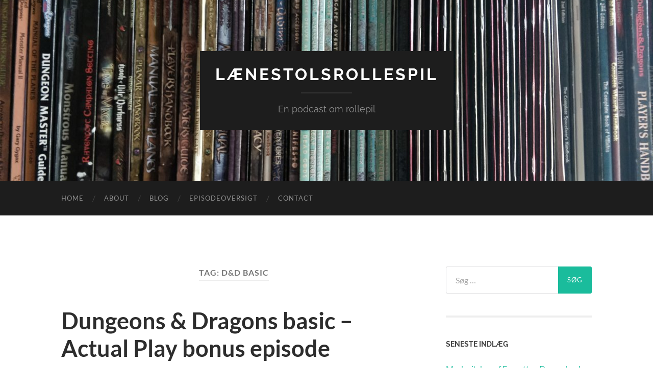

--- FILE ---
content_type: text/html; charset=UTF-8
request_url: http://www.laenestolsrollespil.dk/tag/dd-basic/
body_size: 8790
content:
<!DOCTYPE html>

<html lang="da-DK">

	<head>

		<meta http-equiv="content-type" content="text/html" charset="UTF-8" />
		<meta name="viewport" content="width=device-width, initial-scale=1.0" >

		<link rel="profile" href="http://gmpg.org/xfn/11">

		<title>D&amp;D Basic &#8211; Lænestolsrollespil</title>
<meta name='robots' content='max-image-preview:large' />
<link rel="alternate" type="application/rss+xml" title="Lænestolsrollespil &raquo; Feed" href="http://www.laenestolsrollespil.dk/feed/" />
<link rel="alternate" type="application/rss+xml" title="Lænestolsrollespil &raquo;-kommentar-feed" href="http://www.laenestolsrollespil.dk/comments/feed/" />
<link rel="alternate" type="application/rss+xml" title="Lænestolsrollespil &raquo; D&amp;D Basic-tag-feed" href="http://www.laenestolsrollespil.dk/tag/dd-basic/feed/" />
<script type="text/javascript">
window._wpemojiSettings = {"baseUrl":"https:\/\/s.w.org\/images\/core\/emoji\/14.0.0\/72x72\/","ext":".png","svgUrl":"https:\/\/s.w.org\/images\/core\/emoji\/14.0.0\/svg\/","svgExt":".svg","source":{"concatemoji":"http:\/\/www.laenestolsrollespil.dk\/wp-includes\/js\/wp-emoji-release.min.js?ver=6.1.9"}};
/*! This file is auto-generated */
!function(e,a,t){var n,r,o,i=a.createElement("canvas"),p=i.getContext&&i.getContext("2d");function s(e,t){var a=String.fromCharCode,e=(p.clearRect(0,0,i.width,i.height),p.fillText(a.apply(this,e),0,0),i.toDataURL());return p.clearRect(0,0,i.width,i.height),p.fillText(a.apply(this,t),0,0),e===i.toDataURL()}function c(e){var t=a.createElement("script");t.src=e,t.defer=t.type="text/javascript",a.getElementsByTagName("head")[0].appendChild(t)}for(o=Array("flag","emoji"),t.supports={everything:!0,everythingExceptFlag:!0},r=0;r<o.length;r++)t.supports[o[r]]=function(e){if(p&&p.fillText)switch(p.textBaseline="top",p.font="600 32px Arial",e){case"flag":return s([127987,65039,8205,9895,65039],[127987,65039,8203,9895,65039])?!1:!s([55356,56826,55356,56819],[55356,56826,8203,55356,56819])&&!s([55356,57332,56128,56423,56128,56418,56128,56421,56128,56430,56128,56423,56128,56447],[55356,57332,8203,56128,56423,8203,56128,56418,8203,56128,56421,8203,56128,56430,8203,56128,56423,8203,56128,56447]);case"emoji":return!s([129777,127995,8205,129778,127999],[129777,127995,8203,129778,127999])}return!1}(o[r]),t.supports.everything=t.supports.everything&&t.supports[o[r]],"flag"!==o[r]&&(t.supports.everythingExceptFlag=t.supports.everythingExceptFlag&&t.supports[o[r]]);t.supports.everythingExceptFlag=t.supports.everythingExceptFlag&&!t.supports.flag,t.DOMReady=!1,t.readyCallback=function(){t.DOMReady=!0},t.supports.everything||(n=function(){t.readyCallback()},a.addEventListener?(a.addEventListener("DOMContentLoaded",n,!1),e.addEventListener("load",n,!1)):(e.attachEvent("onload",n),a.attachEvent("onreadystatechange",function(){"complete"===a.readyState&&t.readyCallback()})),(e=t.source||{}).concatemoji?c(e.concatemoji):e.wpemoji&&e.twemoji&&(c(e.twemoji),c(e.wpemoji)))}(window,document,window._wpemojiSettings);
</script>
<style type="text/css">
img.wp-smiley,
img.emoji {
	display: inline !important;
	border: none !important;
	box-shadow: none !important;
	height: 1em !important;
	width: 1em !important;
	margin: 0 0.07em !important;
	vertical-align: -0.1em !important;
	background: none !important;
	padding: 0 !important;
}
</style>
	<link rel='stylesheet' id='wp-block-library-css' href='http://www.laenestolsrollespil.dk/wp-includes/css/dist/block-library/style.min.css?ver=6.1.9' type='text/css' media='all' />
<link rel='stylesheet' id='classic-theme-styles-css' href='http://www.laenestolsrollespil.dk/wp-includes/css/classic-themes.min.css?ver=1' type='text/css' media='all' />
<style id='global-styles-inline-css' type='text/css'>
body{--wp--preset--color--black: #000000;--wp--preset--color--cyan-bluish-gray: #abb8c3;--wp--preset--color--white: #fff;--wp--preset--color--pale-pink: #f78da7;--wp--preset--color--vivid-red: #cf2e2e;--wp--preset--color--luminous-vivid-orange: #ff6900;--wp--preset--color--luminous-vivid-amber: #fcb900;--wp--preset--color--light-green-cyan: #7bdcb5;--wp--preset--color--vivid-green-cyan: #00d084;--wp--preset--color--pale-cyan-blue: #8ed1fc;--wp--preset--color--vivid-cyan-blue: #0693e3;--wp--preset--color--vivid-purple: #9b51e0;--wp--preset--color--accent: #1abc9c;--wp--preset--color--dark-gray: #444;--wp--preset--color--medium-gray: #666;--wp--preset--color--light-gray: #888;--wp--preset--gradient--vivid-cyan-blue-to-vivid-purple: linear-gradient(135deg,rgba(6,147,227,1) 0%,rgb(155,81,224) 100%);--wp--preset--gradient--light-green-cyan-to-vivid-green-cyan: linear-gradient(135deg,rgb(122,220,180) 0%,rgb(0,208,130) 100%);--wp--preset--gradient--luminous-vivid-amber-to-luminous-vivid-orange: linear-gradient(135deg,rgba(252,185,0,1) 0%,rgba(255,105,0,1) 100%);--wp--preset--gradient--luminous-vivid-orange-to-vivid-red: linear-gradient(135deg,rgba(255,105,0,1) 0%,rgb(207,46,46) 100%);--wp--preset--gradient--very-light-gray-to-cyan-bluish-gray: linear-gradient(135deg,rgb(238,238,238) 0%,rgb(169,184,195) 100%);--wp--preset--gradient--cool-to-warm-spectrum: linear-gradient(135deg,rgb(74,234,220) 0%,rgb(151,120,209) 20%,rgb(207,42,186) 40%,rgb(238,44,130) 60%,rgb(251,105,98) 80%,rgb(254,248,76) 100%);--wp--preset--gradient--blush-light-purple: linear-gradient(135deg,rgb(255,206,236) 0%,rgb(152,150,240) 100%);--wp--preset--gradient--blush-bordeaux: linear-gradient(135deg,rgb(254,205,165) 0%,rgb(254,45,45) 50%,rgb(107,0,62) 100%);--wp--preset--gradient--luminous-dusk: linear-gradient(135deg,rgb(255,203,112) 0%,rgb(199,81,192) 50%,rgb(65,88,208) 100%);--wp--preset--gradient--pale-ocean: linear-gradient(135deg,rgb(255,245,203) 0%,rgb(182,227,212) 50%,rgb(51,167,181) 100%);--wp--preset--gradient--electric-grass: linear-gradient(135deg,rgb(202,248,128) 0%,rgb(113,206,126) 100%);--wp--preset--gradient--midnight: linear-gradient(135deg,rgb(2,3,129) 0%,rgb(40,116,252) 100%);--wp--preset--duotone--dark-grayscale: url('#wp-duotone-dark-grayscale');--wp--preset--duotone--grayscale: url('#wp-duotone-grayscale');--wp--preset--duotone--purple-yellow: url('#wp-duotone-purple-yellow');--wp--preset--duotone--blue-red: url('#wp-duotone-blue-red');--wp--preset--duotone--midnight: url('#wp-duotone-midnight');--wp--preset--duotone--magenta-yellow: url('#wp-duotone-magenta-yellow');--wp--preset--duotone--purple-green: url('#wp-duotone-purple-green');--wp--preset--duotone--blue-orange: url('#wp-duotone-blue-orange');--wp--preset--font-size--small: 16px;--wp--preset--font-size--medium: 20px;--wp--preset--font-size--large: 24px;--wp--preset--font-size--x-large: 42px;--wp--preset--font-size--regular: 19px;--wp--preset--font-size--larger: 32px;--wp--preset--spacing--20: 0.44rem;--wp--preset--spacing--30: 0.67rem;--wp--preset--spacing--40: 1rem;--wp--preset--spacing--50: 1.5rem;--wp--preset--spacing--60: 2.25rem;--wp--preset--spacing--70: 3.38rem;--wp--preset--spacing--80: 5.06rem;}:where(.is-layout-flex){gap: 0.5em;}body .is-layout-flow > .alignleft{float: left;margin-inline-start: 0;margin-inline-end: 2em;}body .is-layout-flow > .alignright{float: right;margin-inline-start: 2em;margin-inline-end: 0;}body .is-layout-flow > .aligncenter{margin-left: auto !important;margin-right: auto !important;}body .is-layout-constrained > .alignleft{float: left;margin-inline-start: 0;margin-inline-end: 2em;}body .is-layout-constrained > .alignright{float: right;margin-inline-start: 2em;margin-inline-end: 0;}body .is-layout-constrained > .aligncenter{margin-left: auto !important;margin-right: auto !important;}body .is-layout-constrained > :where(:not(.alignleft):not(.alignright):not(.alignfull)){max-width: var(--wp--style--global--content-size);margin-left: auto !important;margin-right: auto !important;}body .is-layout-constrained > .alignwide{max-width: var(--wp--style--global--wide-size);}body .is-layout-flex{display: flex;}body .is-layout-flex{flex-wrap: wrap;align-items: center;}body .is-layout-flex > *{margin: 0;}:where(.wp-block-columns.is-layout-flex){gap: 2em;}.has-black-color{color: var(--wp--preset--color--black) !important;}.has-cyan-bluish-gray-color{color: var(--wp--preset--color--cyan-bluish-gray) !important;}.has-white-color{color: var(--wp--preset--color--white) !important;}.has-pale-pink-color{color: var(--wp--preset--color--pale-pink) !important;}.has-vivid-red-color{color: var(--wp--preset--color--vivid-red) !important;}.has-luminous-vivid-orange-color{color: var(--wp--preset--color--luminous-vivid-orange) !important;}.has-luminous-vivid-amber-color{color: var(--wp--preset--color--luminous-vivid-amber) !important;}.has-light-green-cyan-color{color: var(--wp--preset--color--light-green-cyan) !important;}.has-vivid-green-cyan-color{color: var(--wp--preset--color--vivid-green-cyan) !important;}.has-pale-cyan-blue-color{color: var(--wp--preset--color--pale-cyan-blue) !important;}.has-vivid-cyan-blue-color{color: var(--wp--preset--color--vivid-cyan-blue) !important;}.has-vivid-purple-color{color: var(--wp--preset--color--vivid-purple) !important;}.has-black-background-color{background-color: var(--wp--preset--color--black) !important;}.has-cyan-bluish-gray-background-color{background-color: var(--wp--preset--color--cyan-bluish-gray) !important;}.has-white-background-color{background-color: var(--wp--preset--color--white) !important;}.has-pale-pink-background-color{background-color: var(--wp--preset--color--pale-pink) !important;}.has-vivid-red-background-color{background-color: var(--wp--preset--color--vivid-red) !important;}.has-luminous-vivid-orange-background-color{background-color: var(--wp--preset--color--luminous-vivid-orange) !important;}.has-luminous-vivid-amber-background-color{background-color: var(--wp--preset--color--luminous-vivid-amber) !important;}.has-light-green-cyan-background-color{background-color: var(--wp--preset--color--light-green-cyan) !important;}.has-vivid-green-cyan-background-color{background-color: var(--wp--preset--color--vivid-green-cyan) !important;}.has-pale-cyan-blue-background-color{background-color: var(--wp--preset--color--pale-cyan-blue) !important;}.has-vivid-cyan-blue-background-color{background-color: var(--wp--preset--color--vivid-cyan-blue) !important;}.has-vivid-purple-background-color{background-color: var(--wp--preset--color--vivid-purple) !important;}.has-black-border-color{border-color: var(--wp--preset--color--black) !important;}.has-cyan-bluish-gray-border-color{border-color: var(--wp--preset--color--cyan-bluish-gray) !important;}.has-white-border-color{border-color: var(--wp--preset--color--white) !important;}.has-pale-pink-border-color{border-color: var(--wp--preset--color--pale-pink) !important;}.has-vivid-red-border-color{border-color: var(--wp--preset--color--vivid-red) !important;}.has-luminous-vivid-orange-border-color{border-color: var(--wp--preset--color--luminous-vivid-orange) !important;}.has-luminous-vivid-amber-border-color{border-color: var(--wp--preset--color--luminous-vivid-amber) !important;}.has-light-green-cyan-border-color{border-color: var(--wp--preset--color--light-green-cyan) !important;}.has-vivid-green-cyan-border-color{border-color: var(--wp--preset--color--vivid-green-cyan) !important;}.has-pale-cyan-blue-border-color{border-color: var(--wp--preset--color--pale-cyan-blue) !important;}.has-vivid-cyan-blue-border-color{border-color: var(--wp--preset--color--vivid-cyan-blue) !important;}.has-vivid-purple-border-color{border-color: var(--wp--preset--color--vivid-purple) !important;}.has-vivid-cyan-blue-to-vivid-purple-gradient-background{background: var(--wp--preset--gradient--vivid-cyan-blue-to-vivid-purple) !important;}.has-light-green-cyan-to-vivid-green-cyan-gradient-background{background: var(--wp--preset--gradient--light-green-cyan-to-vivid-green-cyan) !important;}.has-luminous-vivid-amber-to-luminous-vivid-orange-gradient-background{background: var(--wp--preset--gradient--luminous-vivid-amber-to-luminous-vivid-orange) !important;}.has-luminous-vivid-orange-to-vivid-red-gradient-background{background: var(--wp--preset--gradient--luminous-vivid-orange-to-vivid-red) !important;}.has-very-light-gray-to-cyan-bluish-gray-gradient-background{background: var(--wp--preset--gradient--very-light-gray-to-cyan-bluish-gray) !important;}.has-cool-to-warm-spectrum-gradient-background{background: var(--wp--preset--gradient--cool-to-warm-spectrum) !important;}.has-blush-light-purple-gradient-background{background: var(--wp--preset--gradient--blush-light-purple) !important;}.has-blush-bordeaux-gradient-background{background: var(--wp--preset--gradient--blush-bordeaux) !important;}.has-luminous-dusk-gradient-background{background: var(--wp--preset--gradient--luminous-dusk) !important;}.has-pale-ocean-gradient-background{background: var(--wp--preset--gradient--pale-ocean) !important;}.has-electric-grass-gradient-background{background: var(--wp--preset--gradient--electric-grass) !important;}.has-midnight-gradient-background{background: var(--wp--preset--gradient--midnight) !important;}.has-small-font-size{font-size: var(--wp--preset--font-size--small) !important;}.has-medium-font-size{font-size: var(--wp--preset--font-size--medium) !important;}.has-large-font-size{font-size: var(--wp--preset--font-size--large) !important;}.has-x-large-font-size{font-size: var(--wp--preset--font-size--x-large) !important;}
.wp-block-navigation a:where(:not(.wp-element-button)){color: inherit;}
:where(.wp-block-columns.is-layout-flex){gap: 2em;}
.wp-block-pullquote{font-size: 1.5em;line-height: 1.6;}
</style>
<link rel='stylesheet' id='hemingway_googleFonts-css' href='http://www.laenestolsrollespil.dk/wp-content/themes/hemingway/assets/css/fonts.css' type='text/css' media='all' />
<link rel='stylesheet' id='hemingway_style-css' href='http://www.laenestolsrollespil.dk/wp-content/themes/hemingway/style.css?ver=2.3.2' type='text/css' media='all' />
<script type='text/javascript' src='http://www.laenestolsrollespil.dk/wp-includes/js/jquery/jquery.min.js?ver=3.6.1' id='jquery-core-js'></script>
<script type='text/javascript' src='http://www.laenestolsrollespil.dk/wp-includes/js/jquery/jquery-migrate.min.js?ver=3.3.2' id='jquery-migrate-js'></script>
<link rel="https://api.w.org/" href="http://www.laenestolsrollespil.dk/wp-json/" /><link rel="alternate" type="application/json" href="http://www.laenestolsrollespil.dk/wp-json/wp/v2/tags/106" /><link rel="EditURI" type="application/rsd+xml" title="RSD" href="http://www.laenestolsrollespil.dk/xmlrpc.php?rsd" />
<link rel="wlwmanifest" type="application/wlwmanifest+xml" href="http://www.laenestolsrollespil.dk/wp-includes/wlwmanifest.xml" />
<meta name="generator" content="WordPress 6.1.9" />
<style type="text/css">.recentcomments a{display:inline !important;padding:0 !important;margin:0 !important;}</style>
	</head>
	
	<body class="archive tag tag-dd-basic tag-106">

		<svg xmlns="http://www.w3.org/2000/svg" viewBox="0 0 0 0" width="0" height="0" focusable="false" role="none" style="visibility: hidden; position: absolute; left: -9999px; overflow: hidden;" ><defs><filter id="wp-duotone-dark-grayscale"><feColorMatrix color-interpolation-filters="sRGB" type="matrix" values=" .299 .587 .114 0 0 .299 .587 .114 0 0 .299 .587 .114 0 0 .299 .587 .114 0 0 " /><feComponentTransfer color-interpolation-filters="sRGB" ><feFuncR type="table" tableValues="0 0.49803921568627" /><feFuncG type="table" tableValues="0 0.49803921568627" /><feFuncB type="table" tableValues="0 0.49803921568627" /><feFuncA type="table" tableValues="1 1" /></feComponentTransfer><feComposite in2="SourceGraphic" operator="in" /></filter></defs></svg><svg xmlns="http://www.w3.org/2000/svg" viewBox="0 0 0 0" width="0" height="0" focusable="false" role="none" style="visibility: hidden; position: absolute; left: -9999px; overflow: hidden;" ><defs><filter id="wp-duotone-grayscale"><feColorMatrix color-interpolation-filters="sRGB" type="matrix" values=" .299 .587 .114 0 0 .299 .587 .114 0 0 .299 .587 .114 0 0 .299 .587 .114 0 0 " /><feComponentTransfer color-interpolation-filters="sRGB" ><feFuncR type="table" tableValues="0 1" /><feFuncG type="table" tableValues="0 1" /><feFuncB type="table" tableValues="0 1" /><feFuncA type="table" tableValues="1 1" /></feComponentTransfer><feComposite in2="SourceGraphic" operator="in" /></filter></defs></svg><svg xmlns="http://www.w3.org/2000/svg" viewBox="0 0 0 0" width="0" height="0" focusable="false" role="none" style="visibility: hidden; position: absolute; left: -9999px; overflow: hidden;" ><defs><filter id="wp-duotone-purple-yellow"><feColorMatrix color-interpolation-filters="sRGB" type="matrix" values=" .299 .587 .114 0 0 .299 .587 .114 0 0 .299 .587 .114 0 0 .299 .587 .114 0 0 " /><feComponentTransfer color-interpolation-filters="sRGB" ><feFuncR type="table" tableValues="0.54901960784314 0.98823529411765" /><feFuncG type="table" tableValues="0 1" /><feFuncB type="table" tableValues="0.71764705882353 0.25490196078431" /><feFuncA type="table" tableValues="1 1" /></feComponentTransfer><feComposite in2="SourceGraphic" operator="in" /></filter></defs></svg><svg xmlns="http://www.w3.org/2000/svg" viewBox="0 0 0 0" width="0" height="0" focusable="false" role="none" style="visibility: hidden; position: absolute; left: -9999px; overflow: hidden;" ><defs><filter id="wp-duotone-blue-red"><feColorMatrix color-interpolation-filters="sRGB" type="matrix" values=" .299 .587 .114 0 0 .299 .587 .114 0 0 .299 .587 .114 0 0 .299 .587 .114 0 0 " /><feComponentTransfer color-interpolation-filters="sRGB" ><feFuncR type="table" tableValues="0 1" /><feFuncG type="table" tableValues="0 0.27843137254902" /><feFuncB type="table" tableValues="0.5921568627451 0.27843137254902" /><feFuncA type="table" tableValues="1 1" /></feComponentTransfer><feComposite in2="SourceGraphic" operator="in" /></filter></defs></svg><svg xmlns="http://www.w3.org/2000/svg" viewBox="0 0 0 0" width="0" height="0" focusable="false" role="none" style="visibility: hidden; position: absolute; left: -9999px; overflow: hidden;" ><defs><filter id="wp-duotone-midnight"><feColorMatrix color-interpolation-filters="sRGB" type="matrix" values=" .299 .587 .114 0 0 .299 .587 .114 0 0 .299 .587 .114 0 0 .299 .587 .114 0 0 " /><feComponentTransfer color-interpolation-filters="sRGB" ><feFuncR type="table" tableValues="0 0" /><feFuncG type="table" tableValues="0 0.64705882352941" /><feFuncB type="table" tableValues="0 1" /><feFuncA type="table" tableValues="1 1" /></feComponentTransfer><feComposite in2="SourceGraphic" operator="in" /></filter></defs></svg><svg xmlns="http://www.w3.org/2000/svg" viewBox="0 0 0 0" width="0" height="0" focusable="false" role="none" style="visibility: hidden; position: absolute; left: -9999px; overflow: hidden;" ><defs><filter id="wp-duotone-magenta-yellow"><feColorMatrix color-interpolation-filters="sRGB" type="matrix" values=" .299 .587 .114 0 0 .299 .587 .114 0 0 .299 .587 .114 0 0 .299 .587 .114 0 0 " /><feComponentTransfer color-interpolation-filters="sRGB" ><feFuncR type="table" tableValues="0.78039215686275 1" /><feFuncG type="table" tableValues="0 0.94901960784314" /><feFuncB type="table" tableValues="0.35294117647059 0.47058823529412" /><feFuncA type="table" tableValues="1 1" /></feComponentTransfer><feComposite in2="SourceGraphic" operator="in" /></filter></defs></svg><svg xmlns="http://www.w3.org/2000/svg" viewBox="0 0 0 0" width="0" height="0" focusable="false" role="none" style="visibility: hidden; position: absolute; left: -9999px; overflow: hidden;" ><defs><filter id="wp-duotone-purple-green"><feColorMatrix color-interpolation-filters="sRGB" type="matrix" values=" .299 .587 .114 0 0 .299 .587 .114 0 0 .299 .587 .114 0 0 .299 .587 .114 0 0 " /><feComponentTransfer color-interpolation-filters="sRGB" ><feFuncR type="table" tableValues="0.65098039215686 0.40392156862745" /><feFuncG type="table" tableValues="0 1" /><feFuncB type="table" tableValues="0.44705882352941 0.4" /><feFuncA type="table" tableValues="1 1" /></feComponentTransfer><feComposite in2="SourceGraphic" operator="in" /></filter></defs></svg><svg xmlns="http://www.w3.org/2000/svg" viewBox="0 0 0 0" width="0" height="0" focusable="false" role="none" style="visibility: hidden; position: absolute; left: -9999px; overflow: hidden;" ><defs><filter id="wp-duotone-blue-orange"><feColorMatrix color-interpolation-filters="sRGB" type="matrix" values=" .299 .587 .114 0 0 .299 .587 .114 0 0 .299 .587 .114 0 0 .299 .587 .114 0 0 " /><feComponentTransfer color-interpolation-filters="sRGB" ><feFuncR type="table" tableValues="0.098039215686275 1" /><feFuncG type="table" tableValues="0 0.66274509803922" /><feFuncB type="table" tableValues="0.84705882352941 0.41960784313725" /><feFuncA type="table" tableValues="1 1" /></feComponentTransfer><feComposite in2="SourceGraphic" operator="in" /></filter></defs></svg>
		<a class="skip-link button" href="#site-content">Skip to the content</a>
	
		<div class="big-wrapper">
	
			<div class="header-cover section bg-dark-light no-padding">

						
				<div class="header section" style="background-image: url( http://www.laenestolsrollespil.dk/wp-content/uploads/2018/03/cropped-IMG_20180226_090619.jpg );">
							
					<div class="header-inner section-inner">
					
											
							<div class="blog-info">
							
																	<div class="blog-title">
										<a href="http://www.laenestolsrollespil.dk" rel="home">Lænestolsrollespil</a>
									</div>
																
																	<p class="blog-description">En podcast om rollepil</p>
															
							</div><!-- .blog-info -->
							
															
					</div><!-- .header-inner -->
								
				</div><!-- .header -->
			
			</div><!-- .bg-dark -->
			
			<div class="navigation section no-padding bg-dark">
			
				<div class="navigation-inner section-inner group">
				
					<div class="toggle-container section-inner hidden">
			
						<button type="button" class="nav-toggle toggle">
							<div class="bar"></div>
							<div class="bar"></div>
							<div class="bar"></div>
							<span class="screen-reader-text">Toggle mobile menu</span>
						</button>
						
						<button type="button" class="search-toggle toggle">
							<div class="metal"></div>
							<div class="glass"></div>
							<div class="handle"></div>
							<span class="screen-reader-text">Toggle search field</span>
						</button>
											
					</div><!-- .toggle-container -->
					
					<div class="blog-search hidden">
						<form role="search" method="get" class="search-form" action="http://www.laenestolsrollespil.dk/">
				<label>
					<span class="screen-reader-text">Søg efter:</span>
					<input type="search" class="search-field" placeholder="Søg &hellip;" value="" name="s" />
				</label>
				<input type="submit" class="search-submit" value="Søg" />
			</form>					</div><!-- .blog-search -->
				
					<ul class="blog-menu">
						<li id="menu-item-315" class="menu-item menu-item-type-post_type menu-item-object-page menu-item-home menu-item-315"><a href="http://www.laenestolsrollespil.dk/">HOME</a></li>
<li id="menu-item-314" class="menu-item menu-item-type-post_type menu-item-object-page menu-item-314"><a href="http://www.laenestolsrollespil.dk/about/">ABOUT</a></li>
<li id="menu-item-321" class="menu-item menu-item-type-post_type menu-item-object-page current_page_parent menu-item-321"><a href="http://www.laenestolsrollespil.dk/blog/">BLOG</a></li>
<li id="menu-item-479" class="menu-item menu-item-type-post_type menu-item-object-page menu-item-479"><a href="http://www.laenestolsrollespil.dk/episodeoversigt/">Episodeoversigt</a></li>
<li id="menu-item-313" class="menu-item menu-item-type-post_type menu-item-object-page menu-item-313"><a href="http://www.laenestolsrollespil.dk/contact/">CONTACT</a></li>
					 </ul><!-- .blog-menu -->
					 
					 <ul class="mobile-menu">
					
						<li class="menu-item menu-item-type-post_type menu-item-object-page menu-item-home menu-item-315"><a href="http://www.laenestolsrollespil.dk/">HOME</a></li>
<li class="menu-item menu-item-type-post_type menu-item-object-page menu-item-314"><a href="http://www.laenestolsrollespil.dk/about/">ABOUT</a></li>
<li class="menu-item menu-item-type-post_type menu-item-object-page current_page_parent menu-item-321"><a href="http://www.laenestolsrollespil.dk/blog/">BLOG</a></li>
<li class="menu-item menu-item-type-post_type menu-item-object-page menu-item-479"><a href="http://www.laenestolsrollespil.dk/episodeoversigt/">Episodeoversigt</a></li>
<li class="menu-item menu-item-type-post_type menu-item-object-page menu-item-313"><a href="http://www.laenestolsrollespil.dk/contact/">CONTACT</a></li>
						
					 </ul><!-- .mobile-menu -->
				 
				</div><!-- .navigation-inner -->
				
			</div><!-- .navigation -->
<main class="wrapper section-inner group" id="site-content">

	<div class="content left">
		
		<div class="posts">

			
				<header class="archive-header">

											<h1 class="archive-title">Tag: <span>D&amp;D Basic</span></h1>
					
										
				</header><!-- .archive-header -->

				<article id="post-476" class="post-476 post type-post status-publish format-standard hentry category-actual-play category-podcast tag-actual-play tag-aadselslusker tag-dd tag-dd-basic tag-den-roede-aeske tag-dungeons-dragons tag-feltrollespil tag-kobold tag-stemmernes-taarn post-preview">

	<div class="post-header">

		
					
				<h2 class="post-title entry-title">
											<a href="http://www.laenestolsrollespil.dk/2018/11/20/dungeons-dragons-basic-actual-play-bonus-episode/" rel="bookmark">Dungeons &#038; Dragons basic &#8211; Actual Play bonus episode</a>
									</h2>

							
			<div class="post-meta">
			
				<span class="post-date"><a href="http://www.laenestolsrollespil.dk/2018/11/20/dungeons-dragons-basic-actual-play-bonus-episode/">20. november 2018</a></span>
				
				<span class="date-sep"> / </span>
					
				<span class="post-author"><a href="http://www.laenestolsrollespil.dk/author/laenestol/" title="Indlæg af Laenestol" rel="author">Laenestol</a></span>

				
					<span class="date-sep"> / </span>
				
					<a href="http://www.laenestolsrollespil.dk/2018/11/20/dungeons-dragons-basic-actual-play-bonus-episode/#comments">2 kommentarer</a>
								
														
			</div><!-- .post-meta -->

					
	</div><!-- .post-header -->
																					
	<div class="post-content entry-content">
	
		<p>Efter at vi tog en god lang snak om Dungeons &amp; Dragons i episode 15, som havde sit udgangspunkt i D&amp;D basic, præsenterer vi her et uddrag af vores første (og måske eneste?) forsøg på at lave en actual play episode. Med de præ-skabte karakterer fra basis-reglerne spiller vi en kort episode fra intro-scenariet i Dungeon Masters hefte. Denne episode er vores anden bonus-episode. Den første handlede om <a href="http://www.laenestolsrollespil.dk/2018/08/14/favoritter-fra-hylderne-rollespil-og-nostalgi/">Favoritter fra hylderne</a>.</p>
<p>Vi omtalte vores spil i episoden om D&amp;D og nu er her chancen for at lytte til det.</p>
<p>For den opmærksomme lytter, så var det podcasten <a href="https://podtail.com/da/podcast/stemmernes-tarn/">Stemmernes tårn med Christian Fuhlendorff</a>, som blev nævnt i episoden.</p>
<p><iframe width="676" height="400" scrolling="no" frameborder="no" src="https://w.soundcloud.com/player/?visual=true&#038;url=https%3A%2F%2Fapi.soundcloud.com%2Ftracks%2F532765632&#038;show_artwork=true&#038;maxwidth=676&#038;maxheight=1000&#038;dnt=1"></iframe></p>
							
	</div><!-- .post-content -->
				
	
</article><!-- .post --><article id="post-455" class="post-455 post type-post status-publish format-standard hentry category-podcast tag-aleena tag-bargle tag-dd tag-dd-basic tag-dd-becmi tag-den-roede-aeske tag-dungeons-dragons tag-frank-mentzer tag-larry-elmore tag-the-red-box tag-tsr post-preview">

	<div class="post-header">

		
					
				<h2 class="post-title entry-title">
											<a href="http://www.laenestolsrollespil.dk/2018/10/23/dungeons-dragons-basic-rules/" rel="bookmark">Dungeons &#038; Dragons Basic Rules</a>
									</h2>

							
			<div class="post-meta">
			
				<span class="post-date"><a href="http://www.laenestolsrollespil.dk/2018/10/23/dungeons-dragons-basic-rules/">23. oktober 2018</a></span>
				
				<span class="date-sep"> / </span>
					
				<span class="post-author"><a href="http://www.laenestolsrollespil.dk/author/laenestol/" title="Indlæg af Laenestol" rel="author">Laenestol</a></span>

				
					<span class="date-sep"> / </span>
				
					<a href="http://www.laenestolsrollespil.dk/2018/10/23/dungeons-dragons-basic-rules/#comments">4 kommentarer</a>
								
														
			</div><!-- .post-meta -->

					
	</div><!-- .post-header -->
																					
	<div class="post-content entry-content">
	
		<p>Velkommen til episode 15, hvor vi tager fat i den legendariske &#8216;Røde æske&#8217;, som denne version af Dungeons &amp; Dragons-reglerne også er kendt som. Det er D&amp;D Basic, som er blandt de få Dungeons &amp; Dragons produkter, som har set en officiel dansk oversættelse.</p>
<p>Denne version af D&amp;D reglerne fra 1983 er teknisk set D&amp;D basic 3rd edition, og den kaldes også for Frank Mentzer Edition efter redaktøren, og den bærer kælenavnet &#8216;the red box&#8217; eller &#8216;den røde æske&#8217;. Samlet set kaldes denne version af reglerne for D&amp;D becmi (kort for D&amp;D Basic Expert Companion Master Immortal), som er de fem æsker med regler, som udgør det komplette regelsæt. Den røde æske er blandt andet kendt for sin klassiske forside af kunstneren Larry Elmore.</p>
<p><strong>Dungeons &amp; Dragons Basic</strong> blev i tidernes morgen udgivet af TSR, som siden er blevet opkøbt af Wizards (of the Coast), som nu står for udgivelsen af D&amp;D.</p>
<p>For en længere oversigt over D&amp;D-versioner, lyt til episoden om <a href="http://www.laenestolsrollespil.dk/2018/06/19/lamentations-of-the-flame-princess-the-god-that-crawls/">The God that Crawls</a>. Warhammer Fantasy, som der henvises til, <a href="http://www.laenestolsrollespil.dk/2018/04/07/warhammer-fantasy-roleplay-2nd-edition/">finder du her</a>.</p>
<p><iframe loading="lazy" width="676" height="400" scrolling="no" frameborder="no" src="https://w.soundcloud.com/player/?visual=true&#038;url=https%3A%2F%2Fapi.soundcloud.com%2Ftracks%2F518531118&#038;show_artwork=true&#038;maxwidth=676&#038;maxheight=1000&#038;dnt=1"></iframe></p>
							
	</div><!-- .post-content -->
				
	
</article><!-- .post -->
		</div><!-- .posts -->
		
					
	</div><!-- .content.left -->
		
	
	<div class="sidebar right" role="complementary">
		<div id="search-2" class="widget widget_search"><div class="widget-content"><form role="search" method="get" class="search-form" action="http://www.laenestolsrollespil.dk/">
				<label>
					<span class="screen-reader-text">Søg efter:</span>
					<input type="search" class="search-field" placeholder="Søg &hellip;" value="" name="s" />
				</label>
				<input type="submit" class="search-submit" value="Søg" />
			</form></div></div>
		<div id="recent-posts-2" class="widget widget_recent_entries"><div class="widget-content">
		<h3 class="widget-title">Seneste indlæg</h3>
		<ul>
											<li>
					<a href="http://www.laenestolsrollespil.dk/2023/10/03/maskwitches-of-forgotten-doggerlands/">Maskwitches of Forgotten Doggerlands</a>
									</li>
											<li>
					<a href="http://www.laenestolsrollespil.dk/2023/08/01/swords-without-master/">Swords Without Master</a>
									</li>
											<li>
					<a href="http://www.laenestolsrollespil.dk/2023/07/05/shock-social-science-fiction/">Shock &#8211; Social Science Fiction</a>
									</li>
											<li>
					<a href="http://www.laenestolsrollespil.dk/2023/06/06/itras-by/">Itras By</a>
									</li>
											<li>
					<a href="http://www.laenestolsrollespil.dk/2023/05/03/vaesen/">Vaesen</a>
									</li>
					</ul>

		</div></div><div id="recent-comments-2" class="widget widget_recent_comments"><div class="widget-content"><h3 class="widget-title">Seneste kommentarer</h3><ul id="recentcomments"><li class="recentcomments"><span class="comment-author-link"><a href='https://ropeblogi.wordpress.com/2023/07/01/theory-review-117/' rel='external nofollow ugc' class='url'>Theory review #117 &#8211; ropeblogi</a></span> til <a href="http://www.laenestolsrollespil.dk/2018/09/25/bluebeards-bride/#comment-2934">Bluebeard&#8217;s Bride</a></li><li class="recentcomments"><span class="comment-author-link"><a href='https://ropeblogi.wordpress.com/2023/05/13/teori-indblik-110/' rel='external nofollow ugc' class='url'>Teori-indblik #110 &#8211; ropeblogi</a></span> til <a href="http://www.laenestolsrollespil.dk/2018/09/11/paranoia-2nd-edition/#comment-2900">Paranoia 2nd edition</a></li><li class="recentcomments"><span class="comment-author-link">Laenestol</span> til <a href="http://www.laenestolsrollespil.dk/2023/04/04/weirdcrawl/#comment-2891">Weirdcrawl</a></li><li class="recentcomments"><span class="comment-author-link"><a href='http://www.laenestolsrollespil.dk/2023/05/03/vaesen/' rel='external nofollow ugc' class='url'>Vaesen &#8211; Lænestolsrollespil</a></span> til <a href="http://www.laenestolsrollespil.dk/2018/07/05/call-of-cthulhu-7th-edition/#comment-2890">Call of Cthulhu 7th edition</a></li><li class="recentcomments"><span class="comment-author-link">Andreas</span> til <a href="http://www.laenestolsrollespil.dk/2023/04/04/weirdcrawl/#comment-2877">Weirdcrawl</a></li></ul></div></div><div id="archives-2" class="widget widget_archive"><div class="widget-content"><h3 class="widget-title">Arkiver</h3>
			<ul>
					<li><a href='http://www.laenestolsrollespil.dk/2023/10/'>oktober 2023</a></li>
	<li><a href='http://www.laenestolsrollespil.dk/2023/08/'>august 2023</a></li>
	<li><a href='http://www.laenestolsrollespil.dk/2023/07/'>juli 2023</a></li>
	<li><a href='http://www.laenestolsrollespil.dk/2023/06/'>juni 2023</a></li>
	<li><a href='http://www.laenestolsrollespil.dk/2023/05/'>maj 2023</a></li>
	<li><a href='http://www.laenestolsrollespil.dk/2023/04/'>april 2023</a></li>
	<li><a href='http://www.laenestolsrollespil.dk/2023/03/'>marts 2023</a></li>
	<li><a href='http://www.laenestolsrollespil.dk/2023/02/'>februar 2023</a></li>
	<li><a href='http://www.laenestolsrollespil.dk/2023/01/'>januar 2023</a></li>
	<li><a href='http://www.laenestolsrollespil.dk/2022/12/'>december 2022</a></li>
	<li><a href='http://www.laenestolsrollespil.dk/2022/10/'>oktober 2022</a></li>
	<li><a href='http://www.laenestolsrollespil.dk/2022/09/'>september 2022</a></li>
	<li><a href='http://www.laenestolsrollespil.dk/2022/07/'>juli 2022</a></li>
	<li><a href='http://www.laenestolsrollespil.dk/2022/06/'>juni 2022</a></li>
	<li><a href='http://www.laenestolsrollespil.dk/2022/05/'>maj 2022</a></li>
	<li><a href='http://www.laenestolsrollespil.dk/2022/04/'>april 2022</a></li>
	<li><a href='http://www.laenestolsrollespil.dk/2022/03/'>marts 2022</a></li>
	<li><a href='http://www.laenestolsrollespil.dk/2021/04/'>april 2021</a></li>
	<li><a href='http://www.laenestolsrollespil.dk/2021/03/'>marts 2021</a></li>
	<li><a href='http://www.laenestolsrollespil.dk/2021/02/'>februar 2021</a></li>
	<li><a href='http://www.laenestolsrollespil.dk/2020/12/'>december 2020</a></li>
	<li><a href='http://www.laenestolsrollespil.dk/2020/10/'>oktober 2020</a></li>
	<li><a href='http://www.laenestolsrollespil.dk/2020/09/'>september 2020</a></li>
	<li><a href='http://www.laenestolsrollespil.dk/2020/08/'>august 2020</a></li>
	<li><a href='http://www.laenestolsrollespil.dk/2020/06/'>juni 2020</a></li>
	<li><a href='http://www.laenestolsrollespil.dk/2020/05/'>maj 2020</a></li>
	<li><a href='http://www.laenestolsrollespil.dk/2020/04/'>april 2020</a></li>
	<li><a href='http://www.laenestolsrollespil.dk/2020/03/'>marts 2020</a></li>
	<li><a href='http://www.laenestolsrollespil.dk/2020/02/'>februar 2020</a></li>
	<li><a href='http://www.laenestolsrollespil.dk/2020/01/'>januar 2020</a></li>
	<li><a href='http://www.laenestolsrollespil.dk/2019/12/'>december 2019</a></li>
	<li><a href='http://www.laenestolsrollespil.dk/2019/11/'>november 2019</a></li>
	<li><a href='http://www.laenestolsrollespil.dk/2019/10/'>oktober 2019</a></li>
	<li><a href='http://www.laenestolsrollespil.dk/2019/09/'>september 2019</a></li>
	<li><a href='http://www.laenestolsrollespil.dk/2019/08/'>august 2019</a></li>
	<li><a href='http://www.laenestolsrollespil.dk/2019/07/'>juli 2019</a></li>
	<li><a href='http://www.laenestolsrollespil.dk/2019/06/'>juni 2019</a></li>
	<li><a href='http://www.laenestolsrollespil.dk/2019/05/'>maj 2019</a></li>
	<li><a href='http://www.laenestolsrollespil.dk/2019/04/'>april 2019</a></li>
	<li><a href='http://www.laenestolsrollespil.dk/2019/03/'>marts 2019</a></li>
	<li><a href='http://www.laenestolsrollespil.dk/2019/02/'>februar 2019</a></li>
	<li><a href='http://www.laenestolsrollespil.dk/2019/01/'>januar 2019</a></li>
	<li><a href='http://www.laenestolsrollespil.dk/2018/12/'>december 2018</a></li>
	<li><a href='http://www.laenestolsrollespil.dk/2018/11/'>november 2018</a></li>
	<li><a href='http://www.laenestolsrollespil.dk/2018/10/'>oktober 2018</a></li>
	<li><a href='http://www.laenestolsrollespil.dk/2018/09/'>september 2018</a></li>
	<li><a href='http://www.laenestolsrollespil.dk/2018/08/'>august 2018</a></li>
	<li><a href='http://www.laenestolsrollespil.dk/2018/07/'>juli 2018</a></li>
	<li><a href='http://www.laenestolsrollespil.dk/2018/06/'>juni 2018</a></li>
	<li><a href='http://www.laenestolsrollespil.dk/2018/04/'>april 2018</a></li>
	<li><a href='http://www.laenestolsrollespil.dk/2018/03/'>marts 2018</a></li>
	<li><a href='http://www.laenestolsrollespil.dk/2018/02/'>februar 2018</a></li>
			</ul>

			</div></div><div id="categories-2" class="widget widget_categories"><div class="widget-content"><h3 class="widget-title">Kategorier</h3>
			<ul>
					<li class="cat-item cat-item-135"><a href="http://www.laenestolsrollespil.dk/category/actual-play/">Actual Play</a>
</li>
	<li class="cat-item cat-item-3"><a href="http://www.laenestolsrollespil.dk/category/hobby/">Hobby</a>
</li>
	<li class="cat-item cat-item-245"><a href="http://www.laenestolsrollespil.dk/category/interview/">Interview</a>
</li>
	<li class="cat-item cat-item-284"><a href="http://www.laenestolsrollespil.dk/category/julekalender/">Julekalender</a>
</li>
	<li class="cat-item cat-item-20"><a href="http://www.laenestolsrollespil.dk/category/podcast/">Podcast</a>
</li>
			</ul>

			</div></div><div id="meta-2" class="widget widget_meta"><div class="widget-content"><h3 class="widget-title">Meta</h3>
		<ul>
						<li><a href="http://www.laenestolsrollespil.dk/wp-login.php">Log ind</a></li>
			<li><a href="http://www.laenestolsrollespil.dk/feed/">Indlægsfeed</a></li>
			<li><a href="http://www.laenestolsrollespil.dk/comments/feed/">Kommentarfeed</a></li>

			<li><a href="https://wordpress.org/">WordPress.org</a></li>
		</ul>

		</div></div><div id="text-1" class="widget widget_text"><div class="widget-content">			<div class="textwidget"><h5>Om værterne</h5>
<p>Elias, Oliver, Nis og Morten er rollespilsentusiaster med mange års erfaring med at spille og designe rollespil.</p>
 <br>
<h5>Podcast</h5>
<p>Vi snakker omtrent 30-50 min af gangen og tager en bog op til hver episode.<br>
Vi præsenterer 1-2 episoder hver måned.<br>
</div>
		</div></div>
		<div id="recent-posts-4" class="widget widget_recent_entries"><div class="widget-content">
		<h3 class="widget-title">Seneste blogindlæg</h3>
		<ul>
											<li>
					<a href="http://www.laenestolsrollespil.dk/2023/10/03/maskwitches-of-forgotten-doggerlands/">Maskwitches of Forgotten Doggerlands</a>
											<span class="post-date">3. oktober 2023</span>
									</li>
											<li>
					<a href="http://www.laenestolsrollespil.dk/2023/08/01/swords-without-master/">Swords Without Master</a>
											<span class="post-date">1. august 2023</span>
									</li>
					</ul>

		</div></div><div id="text-3" class="widget widget_text"><div class="widget-content"><h3 class="widget-title">Links</h3>			<div class="textwidget"><ul>
<li><a href="http://www.papskubber.dk/podcast">Papstinenser</a></li>
<li><a href="https://www.facebook.com/groups/681913185319152/">Noget med drager</a></li>
<li><a href="https://fjerdespillersoeges.net/podcast/">Fjerde spiller søges</a></li>
<li><a href="http://eftersidning.dk/eventyr/">Eftersidning på eventyr</a></li>
<li><a href="https://www.facebook.com/Orker-og-Elvere-En-podcast-om-Rollespil-197265111174105/">Orker og elvere</a></li>
<li><a href="https://www.spreaker.com/show/stemmernes-taarn-the-podcast">Stemmernes tårn the Podcast</a></li>
<li><a href="http://www.geekcast.dk/">Geekcast</a></li>
<li><a href="http://scifisnak.dk">Sci-fi snak</a></li>
<li><a href="https://www.facebook.com/kaeldreogdrager/">Kældre og drager</a></li>
<li><a href="https://www.facebook.com/HanDuoPodcast/">Han Duo</a></li>
<li><a href="https://radioplay.dk/podcast/aldrig-afk/">Aldrig Afk</a></li>
<li><a href="https://www.facebook.com/Scenariekernen/">Scenariekernen</a></li>
<li><a href="http://jakobstegelmann.dk/kategori/podcasts/stegelcast/">Stegelcast</a></li>
</ul>
</div>
		</div></div>	</div><!-- .sidebar -->
	
	
</main><!-- .wrapper -->
	              	        
	<div class="footer section large-padding bg-dark">
		
		<div class="footer-inner section-inner group">
		
			<!-- .footer-a -->
				
			<!-- .footer-b -->
								
			<!-- .footer-c -->
					
		</div><!-- .footer-inner -->
	
	</div><!-- .footer -->
	
	<div class="credits section bg-dark no-padding">
	
		<div class="credits-inner section-inner group">
	
			<p class="credits-left">
				&copy; 2026 <a href="http://www.laenestolsrollespil.dk">Lænestolsrollespil</a>
			</p>
			
			<p class="credits-right">
				<span>Tema af <a href="https://andersnoren.se">Anders Noren</a></span> &mdash; <a title="Til toppen" class="tothetop">Op &uarr;</a>
			</p>
					
		</div><!-- .credits-inner -->
		
	</div><!-- .credits -->

</div><!-- .big-wrapper -->

<script type='text/javascript' src='http://www.laenestolsrollespil.dk/wp-content/themes/hemingway/assets/js/global.js?ver=2.3.2' id='hemingway_global-js'></script>

</body>
</html>